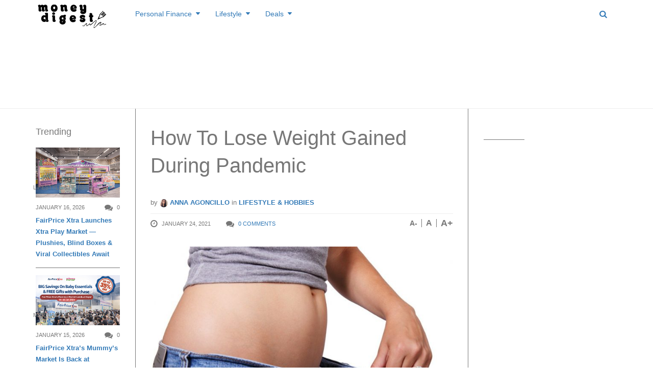

--- FILE ---
content_type: text/html; charset=UTF-8
request_url: https://www.moneydigest.sg/wp-admin/admin-ajax.php
body_size: -387
content:
pinged:68000

--- FILE ---
content_type: text/html; charset=utf-8
request_url: https://www.google.com/recaptcha/api2/aframe
body_size: 251
content:
<!DOCTYPE HTML><html><head><meta http-equiv="content-type" content="text/html; charset=UTF-8"></head><body><script nonce="-wZvvwwBvK0TZSynx-kIxg">/** Anti-fraud and anti-abuse applications only. See google.com/recaptcha */ try{var clients={'sodar':'https://pagead2.googlesyndication.com/pagead/sodar?'};window.addEventListener("message",function(a){try{if(a.source===window.parent){var b=JSON.parse(a.data);var c=clients[b['id']];if(c){var d=document.createElement('img');d.src=c+b['params']+'&rc='+(localStorage.getItem("rc::a")?sessionStorage.getItem("rc::b"):"");window.document.body.appendChild(d);sessionStorage.setItem("rc::e",parseInt(sessionStorage.getItem("rc::e")||0)+1);localStorage.setItem("rc::h",'1769312232344');}}}catch(b){}});window.parent.postMessage("_grecaptcha_ready", "*");}catch(b){}</script></body></html>